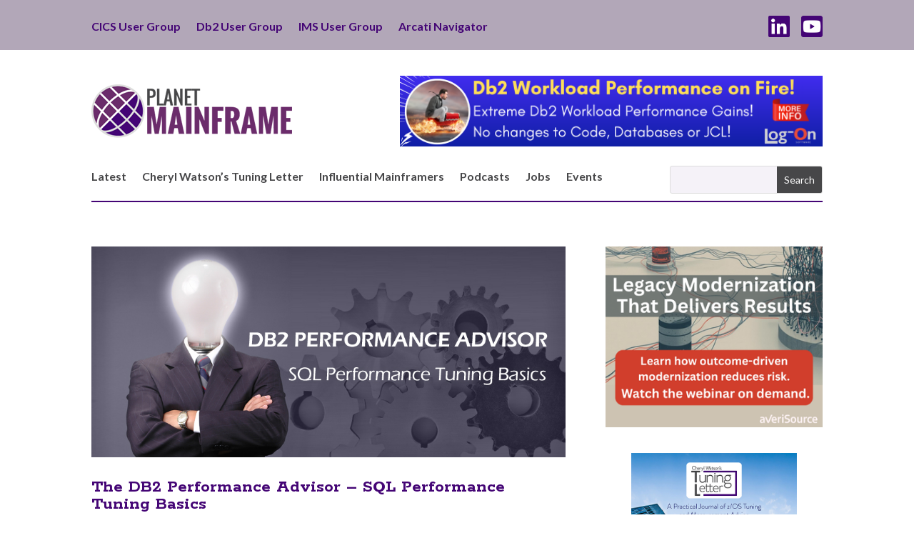

--- FILE ---
content_type: text/html; charset=utf-8
request_url: https://www.google.com/recaptcha/api2/aframe
body_size: 183
content:
<!DOCTYPE HTML><html><head><meta http-equiv="content-type" content="text/html; charset=UTF-8"></head><body><script nonce="ZKtLmySRDuxxJ9i1aEMIoA">/** Anti-fraud and anti-abuse applications only. See google.com/recaptcha */ try{var clients={'sodar':'https://pagead2.googlesyndication.com/pagead/sodar?'};window.addEventListener("message",function(a){try{if(a.source===window.parent){var b=JSON.parse(a.data);var c=clients[b['id']];if(c){var d=document.createElement('img');d.src=c+b['params']+'&rc='+(localStorage.getItem("rc::a")?sessionStorage.getItem("rc::b"):"");window.document.body.appendChild(d);sessionStorage.setItem("rc::e",parseInt(sessionStorage.getItem("rc::e")||0)+1);localStorage.setItem("rc::h",'1768621759440');}}}catch(b){}});window.parent.postMessage("_grecaptcha_ready", "*");}catch(b){}</script></body></html>

--- FILE ---
content_type: text/css
request_url: https://planetmainframe.com/wp-content/et-cache/9946/et-core-unified-cpt-9946.min.css?ver=1768575927
body_size: 553
content:
.et_pb_section_0_tb_header,.et_pb_row_0_tb_header{height:70px}.et_pb_section_0_tb_header.et_pb_section{padding-top:0px;padding-bottom:0px;margin-top:0px;margin-bottom:0px;background-color:#B2A7B8!important}.et_pb_row_0_tb_header.et_pb_row{padding-top:22px!important;margin-top:0px!important;margin-bottom:0px!important;padding-top:22px}.et_pb_menu_0_tb_header.et_pb_menu ul li a{font-family:'Lato',Helvetica,Arial,Lucida,sans-serif;font-weight:700;font-size:1rem;color:#440575!important;transition:color 300ms ease 0ms}.et_pb_menu_0_tb_header.et_pb_menu ul li:hover>a,.et_pb_menu_0_tb_header.et_pb_menu ul li.current-menu-item a{color:#FFFFFF!important}.et_pb_menu_0_tb_header.et_pb_menu .nav li ul,.et_pb_menu_0_tb_header.et_pb_menu .et_mobile_menu,.et_pb_menu_0_tb_header.et_pb_menu .et_mobile_menu ul,.et_pb_menu_1_tb_header.et_pb_menu .nav li ul,.et_pb_menu_1_tb_header.et_pb_menu .et_mobile_menu,.et_pb_menu_1_tb_header.et_pb_menu .et_mobile_menu ul{background-color:#ffffff!important}.et_pb_menu_0_tb_header.et_pb_menu nav>ul>li>a:hover,.et_pb_menu_1_tb_header.et_pb_menu nav>ul>li>a:hover{opacity:1}.et_pb_menu_0_tb_header .et_pb_menu_inner_container>.et_pb_menu__logo-wrap,.et_pb_menu_0_tb_header .et_pb_menu__logo-slot,.et_pb_menu_1_tb_header .et_pb_menu_inner_container>.et_pb_menu__logo-wrap,.et_pb_menu_1_tb_header .et_pb_menu__logo-slot{width:auto;max-width:100%}.et_pb_menu_0_tb_header .et_pb_menu_inner_container>.et_pb_menu__logo-wrap .et_pb_menu__logo img,.et_pb_menu_0_tb_header .et_pb_menu__logo-slot .et_pb_menu__logo-wrap img,.et_pb_menu_1_tb_header .et_pb_menu_inner_container>.et_pb_menu__logo-wrap .et_pb_menu__logo img,.et_pb_menu_1_tb_header .et_pb_menu__logo-slot .et_pb_menu__logo-wrap img{height:auto;max-height:none}.et_pb_menu_0_tb_header .mobile_nav .mobile_menu_bar:before,.et_pb_menu_0_tb_header .et_pb_menu__icon.et_pb_menu__search-button,.et_pb_menu_0_tb_header .et_pb_menu__icon.et_pb_menu__close-search-button,.et_pb_menu_0_tb_header .et_pb_menu__icon.et_pb_menu__cart-button,.et_pb_menu_1_tb_header .mobile_nav .mobile_menu_bar:before,.et_pb_menu_1_tb_header .et_pb_menu__icon.et_pb_menu__search-button,.et_pb_menu_1_tb_header .et_pb_menu__icon.et_pb_menu__close-search-button,.et_pb_menu_1_tb_header .et_pb_menu__icon.et_pb_menu__cart-button{color:#440575}.et_pb_image_0_tb_header{max-width:30px;float:right;text-align:right;margin-right:0}.et_pb_image_1_tb_header{margin-right:1rem!important;margin-left:1rem!important;max-width:30px;float:right;text-align:right;margin-right:0}.et_pb_section_1_tb_header.et_pb_section{padding-top:18px;padding-bottom:0px}.et_pb_row_1_tb_header.et_pb_row{padding-top:0px!important;padding-bottom:0px!important;padding-top:0px;padding-bottom:0px}.et_pb_image_2_tb_header{text-align:left;margin-left:0}.et_pb_row_2_tb_header{border-bottom-width:2px;border-bottom-color:#440575}.et_pb_row_2_tb_header.et_pb_row{padding-top:20px!important;padding-bottom:0px!important;margin-top:0px!important;margin-bottom:0px!important;padding-top:20px;padding-bottom:0px}.et_pb_menu_1_tb_header.et_pb_menu ul li a{font-family:'Lato',Helvetica,Arial,Lucida,sans-serif;font-weight:700;font-size:1rem;color:#474749!important;transition:color 300ms ease 0ms}.et_pb_menu_1_tb_header.et_pb_menu ul li:hover>a{color:#F9764C!important}.et_pb_menu_1_tb_header.et_pb_menu{background-color:#ffffff}.et_pb_menu_1_tb_header.et_pb_menu ul li.current-menu-item a{color:#440575!important}.et_pb_search_0_tb_header input.et_pb_searchsubmit{color:#FFFFFF!important;background-color:#474749!important;border-color:#474749!important}.et_pb_search_0_tb_header{overflow-x:hidden;overflow-y:hidden;margin-bottom:10px!important}.et_pb_search_0_tb_header input.et_pb_s{padding-top:0.715em!important;padding-right:0.715em!important;padding-left:0.715em!important;border-color:#474749!important;height:auto;min-height:0}.et_pb_search_0_tb_header form input.et_pb_s{background-color:rgba(68,5,117,0.05)}.et_pb_column_2_tb_header{padding-top:30px}.et_pb_column_3_tb_header{padding-top:18px}@media only screen and (max-width:980px){.et_pb_image_0_tb_header .et_pb_image_wrap img,.et_pb_image_1_tb_header .et_pb_image_wrap img,.et_pb_image_2_tb_header .et_pb_image_wrap img{width:auto}.et_pb_row_2_tb_header{border-bottom-width:2px;border-bottom-color:#440575}}@media only screen and (max-width:767px){.et_pb_image_0_tb_header .et_pb_image_wrap img,.et_pb_image_1_tb_header .et_pb_image_wrap img,.et_pb_image_2_tb_header .et_pb_image_wrap img{width:auto}.et_pb_row_2_tb_header{border-bottom-width:2px;border-bottom-color:#440575}}